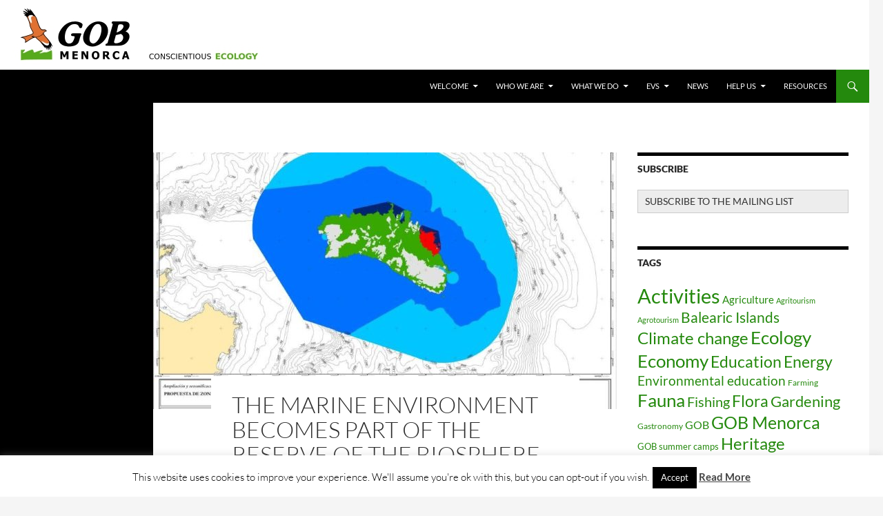

--- FILE ---
content_type: text/html; charset=UTF-8
request_url: https://english.gobmenorca.com/the-marine-environment-becomes-part-of-the-reserve-of-the-biosphere/
body_size: 19836
content:
<!DOCTYPE html>
<html lang="en-GB">
<head>
	<meta charset="UTF-8">
	<meta name="viewport" content="width=device-width, initial-scale=1.0">
	<title>The marine environment becomes part of the Reserve of the Biosphere | GOB Menorca</title>
	<link rel="profile" href="https://gmpg.org/xfn/11">
	<link rel="pingback" href="https://english.gobmenorca.com/xmlrpc.php">
	<meta name='robots' content='max-image-preview:large' />
	<style>img:is([sizes="auto" i], [sizes^="auto," i]) { contain-intrinsic-size: 3000px 1500px }</style>
	<link rel='dns-prefetch' href='//static.addtoany.com' />
<link rel="alternate" type="application/rss+xml" title="GOB Menorca &raquo; Feed" href="https://english.gobmenorca.com/feed/" />
<link rel="alternate" type="application/rss+xml" title="GOB Menorca &raquo; Comments Feed" href="https://english.gobmenorca.com/comments/feed/" />
<link rel="alternate" type="application/rss+xml" title="GOB Menorca &raquo; The marine environment becomes part of the Reserve of the Biosphere Comments Feed" href="https://english.gobmenorca.com/the-marine-environment-becomes-part-of-the-reserve-of-the-biosphere/feed/" />
<script>
window._wpemojiSettings = {"baseUrl":"https:\/\/s.w.org\/images\/core\/emoji\/15.1.0\/72x72\/","ext":".png","svgUrl":"https:\/\/s.w.org\/images\/core\/emoji\/15.1.0\/svg\/","svgExt":".svg","source":{"concatemoji":"https:\/\/english.gobmenorca.com\/wp-includes\/js\/wp-emoji-release.min.js?ver=6.8.1"}};
/*! This file is auto-generated */
!function(i,n){var o,s,e;function c(e){try{var t={supportTests:e,timestamp:(new Date).valueOf()};sessionStorage.setItem(o,JSON.stringify(t))}catch(e){}}function p(e,t,n){e.clearRect(0,0,e.canvas.width,e.canvas.height),e.fillText(t,0,0);var t=new Uint32Array(e.getImageData(0,0,e.canvas.width,e.canvas.height).data),r=(e.clearRect(0,0,e.canvas.width,e.canvas.height),e.fillText(n,0,0),new Uint32Array(e.getImageData(0,0,e.canvas.width,e.canvas.height).data));return t.every(function(e,t){return e===r[t]})}function u(e,t,n){switch(t){case"flag":return n(e,"\ud83c\udff3\ufe0f\u200d\u26a7\ufe0f","\ud83c\udff3\ufe0f\u200b\u26a7\ufe0f")?!1:!n(e,"\ud83c\uddfa\ud83c\uddf3","\ud83c\uddfa\u200b\ud83c\uddf3")&&!n(e,"\ud83c\udff4\udb40\udc67\udb40\udc62\udb40\udc65\udb40\udc6e\udb40\udc67\udb40\udc7f","\ud83c\udff4\u200b\udb40\udc67\u200b\udb40\udc62\u200b\udb40\udc65\u200b\udb40\udc6e\u200b\udb40\udc67\u200b\udb40\udc7f");case"emoji":return!n(e,"\ud83d\udc26\u200d\ud83d\udd25","\ud83d\udc26\u200b\ud83d\udd25")}return!1}function f(e,t,n){var r="undefined"!=typeof WorkerGlobalScope&&self instanceof WorkerGlobalScope?new OffscreenCanvas(300,150):i.createElement("canvas"),a=r.getContext("2d",{willReadFrequently:!0}),o=(a.textBaseline="top",a.font="600 32px Arial",{});return e.forEach(function(e){o[e]=t(a,e,n)}),o}function t(e){var t=i.createElement("script");t.src=e,t.defer=!0,i.head.appendChild(t)}"undefined"!=typeof Promise&&(o="wpEmojiSettingsSupports",s=["flag","emoji"],n.supports={everything:!0,everythingExceptFlag:!0},e=new Promise(function(e){i.addEventListener("DOMContentLoaded",e,{once:!0})}),new Promise(function(t){var n=function(){try{var e=JSON.parse(sessionStorage.getItem(o));if("object"==typeof e&&"number"==typeof e.timestamp&&(new Date).valueOf()<e.timestamp+604800&&"object"==typeof e.supportTests)return e.supportTests}catch(e){}return null}();if(!n){if("undefined"!=typeof Worker&&"undefined"!=typeof OffscreenCanvas&&"undefined"!=typeof URL&&URL.createObjectURL&&"undefined"!=typeof Blob)try{var e="postMessage("+f.toString()+"("+[JSON.stringify(s),u.toString(),p.toString()].join(",")+"));",r=new Blob([e],{type:"text/javascript"}),a=new Worker(URL.createObjectURL(r),{name:"wpTestEmojiSupports"});return void(a.onmessage=function(e){c(n=e.data),a.terminate(),t(n)})}catch(e){}c(n=f(s,u,p))}t(n)}).then(function(e){for(var t in e)n.supports[t]=e[t],n.supports.everything=n.supports.everything&&n.supports[t],"flag"!==t&&(n.supports.everythingExceptFlag=n.supports.everythingExceptFlag&&n.supports[t]);n.supports.everythingExceptFlag=n.supports.everythingExceptFlag&&!n.supports.flag,n.DOMReady=!1,n.readyCallback=function(){n.DOMReady=!0}}).then(function(){return e}).then(function(){var e;n.supports.everything||(n.readyCallback(),(e=n.source||{}).concatemoji?t(e.concatemoji):e.wpemoji&&e.twemoji&&(t(e.twemoji),t(e.wpemoji)))}))}((window,document),window._wpemojiSettings);
</script>
<style id='wp-emoji-styles-inline-css'>

	img.wp-smiley, img.emoji {
		display: inline !important;
		border: none !important;
		box-shadow: none !important;
		height: 1em !important;
		width: 1em !important;
		margin: 0 0.07em !important;
		vertical-align: -0.1em !important;
		background: none !important;
		padding: 0 !important;
	}
</style>
<link rel='stylesheet' id='wp-block-library-css' href='https://english.gobmenorca.com/wp-includes/css/dist/block-library/style.min.css?ver=6.8.1' media='all' />
<style id='wp-block-library-theme-inline-css'>
.wp-block-audio :where(figcaption){color:#555;font-size:13px;text-align:center}.is-dark-theme .wp-block-audio :where(figcaption){color:#ffffffa6}.wp-block-audio{margin:0 0 1em}.wp-block-code{border:1px solid #ccc;border-radius:4px;font-family:Menlo,Consolas,monaco,monospace;padding:.8em 1em}.wp-block-embed :where(figcaption){color:#555;font-size:13px;text-align:center}.is-dark-theme .wp-block-embed :where(figcaption){color:#ffffffa6}.wp-block-embed{margin:0 0 1em}.blocks-gallery-caption{color:#555;font-size:13px;text-align:center}.is-dark-theme .blocks-gallery-caption{color:#ffffffa6}:root :where(.wp-block-image figcaption){color:#555;font-size:13px;text-align:center}.is-dark-theme :root :where(.wp-block-image figcaption){color:#ffffffa6}.wp-block-image{margin:0 0 1em}.wp-block-pullquote{border-bottom:4px solid;border-top:4px solid;color:currentColor;margin-bottom:1.75em}.wp-block-pullquote cite,.wp-block-pullquote footer,.wp-block-pullquote__citation{color:currentColor;font-size:.8125em;font-style:normal;text-transform:uppercase}.wp-block-quote{border-left:.25em solid;margin:0 0 1.75em;padding-left:1em}.wp-block-quote cite,.wp-block-quote footer{color:currentColor;font-size:.8125em;font-style:normal;position:relative}.wp-block-quote:where(.has-text-align-right){border-left:none;border-right:.25em solid;padding-left:0;padding-right:1em}.wp-block-quote:where(.has-text-align-center){border:none;padding-left:0}.wp-block-quote.is-large,.wp-block-quote.is-style-large,.wp-block-quote:where(.is-style-plain){border:none}.wp-block-search .wp-block-search__label{font-weight:700}.wp-block-search__button{border:1px solid #ccc;padding:.375em .625em}:where(.wp-block-group.has-background){padding:1.25em 2.375em}.wp-block-separator.has-css-opacity{opacity:.4}.wp-block-separator{border:none;border-bottom:2px solid;margin-left:auto;margin-right:auto}.wp-block-separator.has-alpha-channel-opacity{opacity:1}.wp-block-separator:not(.is-style-wide):not(.is-style-dots){width:100px}.wp-block-separator.has-background:not(.is-style-dots){border-bottom:none;height:1px}.wp-block-separator.has-background:not(.is-style-wide):not(.is-style-dots){height:2px}.wp-block-table{margin:0 0 1em}.wp-block-table td,.wp-block-table th{word-break:normal}.wp-block-table :where(figcaption){color:#555;font-size:13px;text-align:center}.is-dark-theme .wp-block-table :where(figcaption){color:#ffffffa6}.wp-block-video :where(figcaption){color:#555;font-size:13px;text-align:center}.is-dark-theme .wp-block-video :where(figcaption){color:#ffffffa6}.wp-block-video{margin:0 0 1em}:root :where(.wp-block-template-part.has-background){margin-bottom:0;margin-top:0;padding:1.25em 2.375em}
</style>
<style id='classic-theme-styles-inline-css'>
/*! This file is auto-generated */
.wp-block-button__link{color:#fff;background-color:#32373c;border-radius:9999px;box-shadow:none;text-decoration:none;padding:calc(.667em + 2px) calc(1.333em + 2px);font-size:1.125em}.wp-block-file__button{background:#32373c;color:#fff;text-decoration:none}
</style>
<style id='global-styles-inline-css'>
:root{--wp--preset--aspect-ratio--square: 1;--wp--preset--aspect-ratio--4-3: 4/3;--wp--preset--aspect-ratio--3-4: 3/4;--wp--preset--aspect-ratio--3-2: 3/2;--wp--preset--aspect-ratio--2-3: 2/3;--wp--preset--aspect-ratio--16-9: 16/9;--wp--preset--aspect-ratio--9-16: 9/16;--wp--preset--color--black: #000;--wp--preset--color--cyan-bluish-gray: #abb8c3;--wp--preset--color--white: #fff;--wp--preset--color--pale-pink: #f78da7;--wp--preset--color--vivid-red: #cf2e2e;--wp--preset--color--luminous-vivid-orange: #ff6900;--wp--preset--color--luminous-vivid-amber: #fcb900;--wp--preset--color--light-green-cyan: #7bdcb5;--wp--preset--color--vivid-green-cyan: #00d084;--wp--preset--color--pale-cyan-blue: #8ed1fc;--wp--preset--color--vivid-cyan-blue: #0693e3;--wp--preset--color--vivid-purple: #9b51e0;--wp--preset--color--green: #24890d;--wp--preset--color--dark-gray: #2b2b2b;--wp--preset--color--medium-gray: #767676;--wp--preset--color--light-gray: #f5f5f5;--wp--preset--gradient--vivid-cyan-blue-to-vivid-purple: linear-gradient(135deg,rgba(6,147,227,1) 0%,rgb(155,81,224) 100%);--wp--preset--gradient--light-green-cyan-to-vivid-green-cyan: linear-gradient(135deg,rgb(122,220,180) 0%,rgb(0,208,130) 100%);--wp--preset--gradient--luminous-vivid-amber-to-luminous-vivid-orange: linear-gradient(135deg,rgba(252,185,0,1) 0%,rgba(255,105,0,1) 100%);--wp--preset--gradient--luminous-vivid-orange-to-vivid-red: linear-gradient(135deg,rgba(255,105,0,1) 0%,rgb(207,46,46) 100%);--wp--preset--gradient--very-light-gray-to-cyan-bluish-gray: linear-gradient(135deg,rgb(238,238,238) 0%,rgb(169,184,195) 100%);--wp--preset--gradient--cool-to-warm-spectrum: linear-gradient(135deg,rgb(74,234,220) 0%,rgb(151,120,209) 20%,rgb(207,42,186) 40%,rgb(238,44,130) 60%,rgb(251,105,98) 80%,rgb(254,248,76) 100%);--wp--preset--gradient--blush-light-purple: linear-gradient(135deg,rgb(255,206,236) 0%,rgb(152,150,240) 100%);--wp--preset--gradient--blush-bordeaux: linear-gradient(135deg,rgb(254,205,165) 0%,rgb(254,45,45) 50%,rgb(107,0,62) 100%);--wp--preset--gradient--luminous-dusk: linear-gradient(135deg,rgb(255,203,112) 0%,rgb(199,81,192) 50%,rgb(65,88,208) 100%);--wp--preset--gradient--pale-ocean: linear-gradient(135deg,rgb(255,245,203) 0%,rgb(182,227,212) 50%,rgb(51,167,181) 100%);--wp--preset--gradient--electric-grass: linear-gradient(135deg,rgb(202,248,128) 0%,rgb(113,206,126) 100%);--wp--preset--gradient--midnight: linear-gradient(135deg,rgb(2,3,129) 0%,rgb(40,116,252) 100%);--wp--preset--font-size--small: 13px;--wp--preset--font-size--medium: 20px;--wp--preset--font-size--large: 36px;--wp--preset--font-size--x-large: 42px;--wp--preset--spacing--20: 0.44rem;--wp--preset--spacing--30: 0.67rem;--wp--preset--spacing--40: 1rem;--wp--preset--spacing--50: 1.5rem;--wp--preset--spacing--60: 2.25rem;--wp--preset--spacing--70: 3.38rem;--wp--preset--spacing--80: 5.06rem;--wp--preset--shadow--natural: 6px 6px 9px rgba(0, 0, 0, 0.2);--wp--preset--shadow--deep: 12px 12px 50px rgba(0, 0, 0, 0.4);--wp--preset--shadow--sharp: 6px 6px 0px rgba(0, 0, 0, 0.2);--wp--preset--shadow--outlined: 6px 6px 0px -3px rgba(255, 255, 255, 1), 6px 6px rgba(0, 0, 0, 1);--wp--preset--shadow--crisp: 6px 6px 0px rgba(0, 0, 0, 1);}:where(.is-layout-flex){gap: 0.5em;}:where(.is-layout-grid){gap: 0.5em;}body .is-layout-flex{display: flex;}.is-layout-flex{flex-wrap: wrap;align-items: center;}.is-layout-flex > :is(*, div){margin: 0;}body .is-layout-grid{display: grid;}.is-layout-grid > :is(*, div){margin: 0;}:where(.wp-block-columns.is-layout-flex){gap: 2em;}:where(.wp-block-columns.is-layout-grid){gap: 2em;}:where(.wp-block-post-template.is-layout-flex){gap: 1.25em;}:where(.wp-block-post-template.is-layout-grid){gap: 1.25em;}.has-black-color{color: var(--wp--preset--color--black) !important;}.has-cyan-bluish-gray-color{color: var(--wp--preset--color--cyan-bluish-gray) !important;}.has-white-color{color: var(--wp--preset--color--white) !important;}.has-pale-pink-color{color: var(--wp--preset--color--pale-pink) !important;}.has-vivid-red-color{color: var(--wp--preset--color--vivid-red) !important;}.has-luminous-vivid-orange-color{color: var(--wp--preset--color--luminous-vivid-orange) !important;}.has-luminous-vivid-amber-color{color: var(--wp--preset--color--luminous-vivid-amber) !important;}.has-light-green-cyan-color{color: var(--wp--preset--color--light-green-cyan) !important;}.has-vivid-green-cyan-color{color: var(--wp--preset--color--vivid-green-cyan) !important;}.has-pale-cyan-blue-color{color: var(--wp--preset--color--pale-cyan-blue) !important;}.has-vivid-cyan-blue-color{color: var(--wp--preset--color--vivid-cyan-blue) !important;}.has-vivid-purple-color{color: var(--wp--preset--color--vivid-purple) !important;}.has-black-background-color{background-color: var(--wp--preset--color--black) !important;}.has-cyan-bluish-gray-background-color{background-color: var(--wp--preset--color--cyan-bluish-gray) !important;}.has-white-background-color{background-color: var(--wp--preset--color--white) !important;}.has-pale-pink-background-color{background-color: var(--wp--preset--color--pale-pink) !important;}.has-vivid-red-background-color{background-color: var(--wp--preset--color--vivid-red) !important;}.has-luminous-vivid-orange-background-color{background-color: var(--wp--preset--color--luminous-vivid-orange) !important;}.has-luminous-vivid-amber-background-color{background-color: var(--wp--preset--color--luminous-vivid-amber) !important;}.has-light-green-cyan-background-color{background-color: var(--wp--preset--color--light-green-cyan) !important;}.has-vivid-green-cyan-background-color{background-color: var(--wp--preset--color--vivid-green-cyan) !important;}.has-pale-cyan-blue-background-color{background-color: var(--wp--preset--color--pale-cyan-blue) !important;}.has-vivid-cyan-blue-background-color{background-color: var(--wp--preset--color--vivid-cyan-blue) !important;}.has-vivid-purple-background-color{background-color: var(--wp--preset--color--vivid-purple) !important;}.has-black-border-color{border-color: var(--wp--preset--color--black) !important;}.has-cyan-bluish-gray-border-color{border-color: var(--wp--preset--color--cyan-bluish-gray) !important;}.has-white-border-color{border-color: var(--wp--preset--color--white) !important;}.has-pale-pink-border-color{border-color: var(--wp--preset--color--pale-pink) !important;}.has-vivid-red-border-color{border-color: var(--wp--preset--color--vivid-red) !important;}.has-luminous-vivid-orange-border-color{border-color: var(--wp--preset--color--luminous-vivid-orange) !important;}.has-luminous-vivid-amber-border-color{border-color: var(--wp--preset--color--luminous-vivid-amber) !important;}.has-light-green-cyan-border-color{border-color: var(--wp--preset--color--light-green-cyan) !important;}.has-vivid-green-cyan-border-color{border-color: var(--wp--preset--color--vivid-green-cyan) !important;}.has-pale-cyan-blue-border-color{border-color: var(--wp--preset--color--pale-cyan-blue) !important;}.has-vivid-cyan-blue-border-color{border-color: var(--wp--preset--color--vivid-cyan-blue) !important;}.has-vivid-purple-border-color{border-color: var(--wp--preset--color--vivid-purple) !important;}.has-vivid-cyan-blue-to-vivid-purple-gradient-background{background: var(--wp--preset--gradient--vivid-cyan-blue-to-vivid-purple) !important;}.has-light-green-cyan-to-vivid-green-cyan-gradient-background{background: var(--wp--preset--gradient--light-green-cyan-to-vivid-green-cyan) !important;}.has-luminous-vivid-amber-to-luminous-vivid-orange-gradient-background{background: var(--wp--preset--gradient--luminous-vivid-amber-to-luminous-vivid-orange) !important;}.has-luminous-vivid-orange-to-vivid-red-gradient-background{background: var(--wp--preset--gradient--luminous-vivid-orange-to-vivid-red) !important;}.has-very-light-gray-to-cyan-bluish-gray-gradient-background{background: var(--wp--preset--gradient--very-light-gray-to-cyan-bluish-gray) !important;}.has-cool-to-warm-spectrum-gradient-background{background: var(--wp--preset--gradient--cool-to-warm-spectrum) !important;}.has-blush-light-purple-gradient-background{background: var(--wp--preset--gradient--blush-light-purple) !important;}.has-blush-bordeaux-gradient-background{background: var(--wp--preset--gradient--blush-bordeaux) !important;}.has-luminous-dusk-gradient-background{background: var(--wp--preset--gradient--luminous-dusk) !important;}.has-pale-ocean-gradient-background{background: var(--wp--preset--gradient--pale-ocean) !important;}.has-electric-grass-gradient-background{background: var(--wp--preset--gradient--electric-grass) !important;}.has-midnight-gradient-background{background: var(--wp--preset--gradient--midnight) !important;}.has-small-font-size{font-size: var(--wp--preset--font-size--small) !important;}.has-medium-font-size{font-size: var(--wp--preset--font-size--medium) !important;}.has-large-font-size{font-size: var(--wp--preset--font-size--large) !important;}.has-x-large-font-size{font-size: var(--wp--preset--font-size--x-large) !important;}
:where(.wp-block-post-template.is-layout-flex){gap: 1.25em;}:where(.wp-block-post-template.is-layout-grid){gap: 1.25em;}
:where(.wp-block-columns.is-layout-flex){gap: 2em;}:where(.wp-block-columns.is-layout-grid){gap: 2em;}
:root :where(.wp-block-pullquote){font-size: 1.5em;line-height: 1.6;}
</style>
<link rel='stylesheet' id='cookie-law-info-css' href='https://english.gobmenorca.com/wp-content/plugins/cookie-law-info/legacy/public/css/cookie-law-info-public.css?ver=3.3.9.1' media='all' />
<link rel='stylesheet' id='cookie-law-info-gdpr-css' href='https://english.gobmenorca.com/wp-content/plugins/cookie-law-info/legacy/public/css/cookie-law-info-gdpr.css?ver=3.3.9.1' media='all' />
<link rel='stylesheet' id='twentyfourteen-lato-css' href='https://english.gobmenorca.com/wp-content/themes/twentyfourteen/fonts/font-lato.css?ver=20230328' media='all' />
<link rel='stylesheet' id='genericons-css' href='https://english.gobmenorca.com/wp-content/themes/twentyfourteen/genericons/genericons.css?ver=20251101' media='all' />
<link rel='stylesheet' id='twentyfourteen-style-css' href='https://english.gobmenorca.com/wp-content/themes/twentyfourteen/style.css?ver=20251202' media='all' />
<link rel='stylesheet' id='twentyfourteen-block-style-css' href='https://english.gobmenorca.com/wp-content/themes/twentyfourteen/css/blocks.css?ver=20250715' media='all' />
<link rel='stylesheet' id='mediaelement-css' href='https://english.gobmenorca.com/wp-includes/js/mediaelement/mediaelementplayer-legacy.min.css?ver=4.2.17' media='all' />
<link rel='stylesheet' id='wp-mediaelement-css' href='https://english.gobmenorca.com/wp-includes/js/mediaelement/wp-mediaelement.min.css?ver=6.8.1' media='all' />
<link rel='stylesheet' id='addtoany-css' href='https://english.gobmenorca.com/wp-content/plugins/add-to-any/addtoany.min.css?ver=1.16' media='all' />
<script id="addtoany-core-js-before">
window.a2a_config=window.a2a_config||{};a2a_config.callbacks=[];a2a_config.overlays=[];a2a_config.templates={};a2a_localize = {
	Share: "Share",
	Save: "Save",
	Subscribe: "Subscribe",
	Email: "Email",
	Bookmark: "Bookmark",
	ShowAll: "Show All",
	ShowLess: "Show less",
	FindServices: "Find service(s)",
	FindAnyServiceToAddTo: "Instantly find any service to add to",
	PoweredBy: "Powered by",
	ShareViaEmail: "Share via email",
	SubscribeViaEmail: "Subscribe via email",
	BookmarkInYourBrowser: "Bookmark in your browser",
	BookmarkInstructions: "Press Ctrl+D or \u2318+D to bookmark this page",
	AddToYourFavorites: "Add to your favourites",
	SendFromWebOrProgram: "Send from any email address or email program",
	EmailProgram: "Email program",
	More: "More&#8230;",
	ThanksForSharing: "Thanks for sharing!",
	ThanksForFollowing: "Thanks for following!"
};
</script>
<script defer src="https://static.addtoany.com/menu/page.js" id="addtoany-core-js"></script>
<script src="https://english.gobmenorca.com/wp-includes/js/jquery/jquery.min.js?ver=3.7.1" id="jquery-core-js"></script>
<script src="https://english.gobmenorca.com/wp-includes/js/jquery/jquery-migrate.min.js?ver=3.4.1" id="jquery-migrate-js"></script>
<script defer src="https://english.gobmenorca.com/wp-content/plugins/add-to-any/addtoany.min.js?ver=1.1" id="addtoany-jquery-js"></script>
<script id="cookie-law-info-js-extra">
var Cli_Data = {"nn_cookie_ids":[],"cookielist":[],"non_necessary_cookies":[],"ccpaEnabled":"","ccpaRegionBased":"","ccpaBarEnabled":"","strictlyEnabled":["necessary","obligatoire"],"ccpaType":"gdpr","js_blocking":"","custom_integration":"","triggerDomRefresh":"","secure_cookies":""};
var cli_cookiebar_settings = {"animate_speed_hide":"500","animate_speed_show":"500","background":"#fff","border":"#444","border_on":"","button_1_button_colour":"#000","button_1_button_hover":"#000000","button_1_link_colour":"#fff","button_1_as_button":"1","button_1_new_win":"","button_2_button_colour":"#333","button_2_button_hover":"#292929","button_2_link_colour":"#444","button_2_as_button":"","button_2_hidebar":"1","button_3_button_colour":"#000","button_3_button_hover":"#000000","button_3_link_colour":"#fff","button_3_as_button":"1","button_3_new_win":"","button_4_button_colour":"#000","button_4_button_hover":"#000000","button_4_link_colour":"#fff","button_4_as_button":"1","button_7_button_colour":"#61a229","button_7_button_hover":"#4e8221","button_7_link_colour":"#fff","button_7_as_button":"1","button_7_new_win":"","font_family":"inherit","header_fix":"","notify_animate_hide":"1","notify_animate_show":"","notify_div_id":"#cookie-law-info-bar","notify_position_horizontal":"right","notify_position_vertical":"bottom","scroll_close":"","scroll_close_reload":"","accept_close_reload":"","reject_close_reload":"","showagain_tab":"1","showagain_background":"#fff","showagain_border":"#000","showagain_div_id":"#cookie-law-info-again","showagain_x_position":"100px","text":"#000","show_once_yn":"","show_once":"10000","logging_on":"","as_popup":"","popup_overlay":"1","bar_heading_text":"","cookie_bar_as":"banner","popup_showagain_position":"bottom-right","widget_position":"left"};
var log_object = {"ajax_url":"https:\/\/english.gobmenorca.com\/wp-admin\/admin-ajax.php"};
</script>
<script src="https://english.gobmenorca.com/wp-content/plugins/cookie-law-info/legacy/public/js/cookie-law-info-public.js?ver=3.3.9.1" id="cookie-law-info-js"></script>
<script src="https://english.gobmenorca.com/wp-content/themes/twentyfourteen/js/functions.js?ver=20250729" id="twentyfourteen-script-js" defer data-wp-strategy="defer"></script>
<link rel="https://api.w.org/" href="https://english.gobmenorca.com/wp-json/" /><link rel="alternate" title="JSON" type="application/json" href="https://english.gobmenorca.com/wp-json/wp/v2/posts/1966" /><link rel="EditURI" type="application/rsd+xml" title="RSD" href="https://english.gobmenorca.com/xmlrpc.php?rsd" />
<meta name="generator" content="WordPress 6.8.1" />
<link rel="canonical" href="https://english.gobmenorca.com/the-marine-environment-becomes-part-of-the-reserve-of-the-biosphere/" />
<link rel='shortlink' href='https://english.gobmenorca.com/?p=1966' />
<link rel="alternate" title="oEmbed (JSON)" type="application/json+oembed" href="https://english.gobmenorca.com/wp-json/oembed/1.0/embed?url=https%3A%2F%2Fenglish.gobmenorca.com%2Fthe-marine-environment-becomes-part-of-the-reserve-of-the-biosphere%2F" />
<link rel="alternate" title="oEmbed (XML)" type="text/xml+oembed" href="https://english.gobmenorca.com/wp-json/oembed/1.0/embed?url=https%3A%2F%2Fenglish.gobmenorca.com%2Fthe-marine-environment-becomes-part-of-the-reserve-of-the-biosphere%2F&#038;format=xml" />
<!-- Analytics by WP Statistics - https://wp-statistics.com -->
		<style type="text/css" id="twentyfourteen-header-css">
				.site-title,
		.site-description {
			clip-path: inset(50%);
			position: absolute;
		}
				</style>
		<link rel="icon" href="https://english.gobmenorca.com/wp-content/uploads/2017/03/cropped-mila_logo_fons_transparent-32x32.png" sizes="32x32" />
<link rel="icon" href="https://english.gobmenorca.com/wp-content/uploads/2017/03/cropped-mila_logo_fons_transparent-192x192.png" sizes="192x192" />
<link rel="apple-touch-icon" href="https://english.gobmenorca.com/wp-content/uploads/2017/03/cropped-mila_logo_fons_transparent-180x180.png" />
<meta name="msapplication-TileImage" content="https://english.gobmenorca.com/wp-content/uploads/2017/03/cropped-mila_logo_fons_transparent-270x270.png" />
</head>

<body class="wp-singular post-template-default single single-post postid-1966 single-format-standard wp-embed-responsive wp-theme-twentyfourteen group-blog header-image footer-widgets singular">
<a class="screen-reader-text skip-link" href="#content">
	Skip to content</a>
<div id="page" class="hfeed site">
			<div id="site-header">
		<a href="https://english.gobmenorca.com/" rel="home" >
			<img src="https://english.gobmenorca.com/wp-content/uploads/2015/04/gob_conscientious_ecology4.jpg" width="1260" height="101" alt="GOB Menorca" srcset="https://english.gobmenorca.com/wp-content/uploads/2015/04/gob_conscientious_ecology4.jpg 1260w, https://english.gobmenorca.com/wp-content/uploads/2015/04/gob_conscientious_ecology4-300x24.jpg 300w, https://english.gobmenorca.com/wp-content/uploads/2015/04/gob_conscientious_ecology4-1024x82.jpg 1024w" sizes="(max-width: 1260px) 100vw, 1260px" decoding="async" fetchpriority="high" />		</a>
	</div>
	
	<header id="masthead" class="site-header">
		<div class="header-main">
							<h1 class="site-title"><a href="https://english.gobmenorca.com/" rel="home" >GOB Menorca</a></h1>
			
			<div class="search-toggle">
				<a href="#search-container" class="screen-reader-text" aria-expanded="false" aria-controls="search-container">
					Search				</a>
			</div>

			<nav id="primary-navigation" class="site-navigation primary-navigation">
				<button class="menu-toggle">Primary Menu</button>
				<div class="menu-main-menu-container"><ul id="primary-menu" class="nav-menu"><li id="menu-item-10" class="menu-item menu-item-type-post_type menu-item-object-page menu-item-home menu-item-has-children menu-item-10"><a href="https://english.gobmenorca.com/sample-page/">Welcome</a>
<ul class="sub-menu">
	<li id="menu-item-54" class="menu-item menu-item-type-post_type menu-item-object-page menu-item-54"><a href="https://english.gobmenorca.com/contact-us/">Find us</a></li>
	<li id="menu-item-692" class="menu-item menu-item-type-post_type menu-item-object-page menu-item-692"><a href="https://english.gobmenorca.com/sample-page/contact-form/">Contact form</a></li>
</ul>
</li>
<li id="menu-item-12" class="menu-item menu-item-type-post_type menu-item-object-page menu-item-has-children menu-item-12"><a href="https://english.gobmenorca.com/who-we-are/">Who we are</a>
<ul class="sub-menu">
	<li id="menu-item-210" class="menu-item menu-item-type-post_type menu-item-object-page menu-item-210"><a href="https://english.gobmenorca.com/who-we-are/our-history/">Our history</a></li>
	<li id="menu-item-99" class="menu-item menu-item-type-post_type menu-item-object-page menu-item-99"><a href="https://english.gobmenorca.com/who-we-are/our-principles/">Our principles</a></li>
	<li id="menu-item-23" class="menu-item menu-item-type-post_type menu-item-object-page menu-item-23"><a href="https://english.gobmenorca.com/who-we-are/in-figures/">In figures</a></li>
</ul>
</li>
<li id="menu-item-15" class="menu-item menu-item-type-post_type menu-item-object-page menu-item-has-children menu-item-15"><a href="https://english.gobmenorca.com/what-we-do/">What we do</a>
<ul class="sub-menu">
	<li id="menu-item-92" class="menu-item menu-item-type-post_type menu-item-object-page menu-item-92"><a href="https://english.gobmenorca.com/what-we-do/environmental-education/">Environmental education</a></li>
	<li id="menu-item-96" class="menu-item menu-item-type-post_type menu-item-object-page menu-item-96"><a href="https://english.gobmenorca.com/what-we-do/flora-and-fauna/">Flora and Fauna</a></li>
	<li id="menu-item-980" class="menu-item menu-item-type-post_type menu-item-object-page menu-item-980"><a href="https://english.gobmenorca.com/what-we-do/the-network-of-agronatural-farms/">The network of agronatural farms</a></li>
	<li id="menu-item-93" class="menu-item menu-item-type-post_type menu-item-object-page menu-item-93"><a href="https://english.gobmenorca.com/what-we-do/communication/">Communication</a></li>
	<li id="menu-item-95" class="menu-item menu-item-type-post_type menu-item-object-page menu-item-95"><a href="https://english.gobmenorca.com/what-we-do/action/">Action</a></li>
	<li id="menu-item-94" class="menu-item menu-item-type-post_type menu-item-object-page menu-item-94"><a href="https://english.gobmenorca.com/what-we-do/beyond-menorca/">Beyond Menorca</a></li>
</ul>
</li>
<li id="menu-item-579" class="menu-item menu-item-type-post_type menu-item-object-page menu-item-has-children menu-item-579"><a href="https://english.gobmenorca.com/evs/">EVS</a>
<ul class="sub-menu">
	<li id="menu-item-589" class="menu-item menu-item-type-post_type menu-item-object-page menu-item-589"><a href="https://english.gobmenorca.com/evs/tuuliki/">Tuuliki</a></li>
	<li id="menu-item-601" class="menu-item menu-item-type-post_type menu-item-object-page menu-item-601"><a href="https://english.gobmenorca.com/evs/romain/">Romain</a></li>
	<li id="menu-item-600" class="menu-item menu-item-type-post_type menu-item-object-page menu-item-600"><a href="https://english.gobmenorca.com/evs/dora/">Dóra</a></li>
	<li id="menu-item-1101" class="menu-item menu-item-type-post_type menu-item-object-page menu-item-1101"><a href="https://english.gobmenorca.com/vittoria/">Vittoria</a></li>
	<li id="menu-item-1107" class="menu-item menu-item-type-post_type menu-item-object-page menu-item-1107"><a href="https://english.gobmenorca.com/beppe/">Beppe</a></li>
	<li id="menu-item-1666" class="menu-item menu-item-type-post_type menu-item-object-page menu-item-1666"><a href="https://english.gobmenorca.com/evs/luigi/">Luigi</a></li>
	<li id="menu-item-1655" class="menu-item menu-item-type-post_type menu-item-object-page menu-item-1655"><a href="https://english.gobmenorca.com/evs/lila/">Lila</a></li>
</ul>
</li>
<li id="menu-item-275" class="menu-item menu-item-type-taxonomy menu-item-object-category current-post-ancestor current-menu-parent current-post-parent menu-item-275"><a href="https://english.gobmenorca.com/category/news/">News</a></li>
<li id="menu-item-18" class="menu-item menu-item-type-post_type menu-item-object-page menu-item-has-children menu-item-18"><a href="https://english.gobmenorca.com/help-us/">Help us</a>
<ul class="sub-menu">
	<li id="menu-item-740" class="menu-item menu-item-type-post_type menu-item-object-page menu-item-740"><a href="https://english.gobmenorca.com/help-us/become-a-member/">Become a member</a></li>
	<li id="menu-item-758" class="menu-item menu-item-type-post_type menu-item-object-page menu-item-758"><a href="https://english.gobmenorca.com/become-a-volunteer/">Become a volunteer</a></li>
</ul>
</li>
<li id="menu-item-102" class="menu-item menu-item-type-post_type menu-item-object-page menu-item-102"><a href="https://english.gobmenorca.com/resources/">Resources</a></li>
</ul></div>			</nav>
		</div>

		<div id="search-container" class="search-box-wrapper hide">
			<div class="search-box">
				<form role="search" method="get" class="search-form" action="https://english.gobmenorca.com/">
				<label>
					<span class="screen-reader-text">Search for:</span>
					<input type="search" class="search-field" placeholder="Search &hellip;" value="" name="s" />
				</label>
				<input type="submit" class="search-submit" value="Search" />
			</form>			</div>
		</div>
	</header><!-- #masthead -->

	<div id="main" class="site-main">

	<div id="primary" class="content-area">
		<div id="content" class="site-content" role="main">
			
<article id="post-1966" class="post-1966 post type-post status-publish format-standard has-post-thumbnail hentry category-news tag-fishing tag-marine-ecology tag-news tag-philosophy">
	
		<div class="post-thumbnail">
			<img width="672" height="372" src="https://english.gobmenorca.com/wp-content/uploads/2019/06/0-4-672x372.jpg" class="attachment-post-thumbnail size-post-thumbnail wp-post-image" alt="The marine environment becomes part of the Reserve of the Biosphere" decoding="async" />		</div>

		
	<header class="entry-header">
		<h1 class="entry-title">The marine environment becomes part of the Reserve of the Biosphere</h1>
		<div class="entry-meta">
			<span class="entry-date"><a href="https://english.gobmenorca.com/the-marine-environment-becomes-part-of-the-reserve-of-the-biosphere/" rel="bookmark"><time class="entry-date" datetime="2019-06-24T09:40:23+02:00">24th June 2019</time></a></span> <span class="byline"><span class="author vcard"><a class="url fn n" href="https://english.gobmenorca.com/author/gob/" rel="author">GOB Menorca</a></span></span>		</div><!-- .entry-meta -->
	</header><!-- .entry-header -->

		<div class="entry-content">
		<p>Views: 1582</p><p>An area of some 20 kilometres of sea around Menorca has become part of the Reserve of the Biosphere, which, until now, included only land. UNESCO approved the addition on 5 June in Paris. This declaration is something which will be very helpful for enabling protection in the future. GOB celebrates the designation and the encouragement it gives to working for the rational conservation of the marine environment.<span id="more-1966"></span></p>
<p>The declaration of Reserve of the Biosphere does not imply any legal obligation. It is a commitment, which Menorca welcomes, to the international community and it allows previously made protection procedures to become more effective. It is a constituent in facilitating the development of regulations because recognition by UNESCO is evidence of existing values and so it provides the necessary foundation for appropriate measures to be taken.</p>
<p>One aspect to be highlighted by this designation is that the petition made to UNESCO over a year ago by the Consell Insular with the support of the public to designate the sea round Menorca as part of the Reserve of the Biosphere obtained a large number of supporters from social groups on the island related with the sea and, as a result, it will be easier to manage any procedures that will have to be undertaken.</p>
<p>Another point that can be highlighted is that the size of the new Reserve of the Biosphere (more than 70,000 hectares of land giving a total of more than 500,000 hectares in all) obliges formalizing agreements between the state, the Balearic Autonomous Community government and the island government, so they should coordinate their different responsibilities. To organise such a network is not easy, but is absolutely necessary to ensure the management of the Reserve including the marine area.</p>
<p>Conservation of a marine environment is based on very distinctive values but it must also confront important problems of contamination, solid waste and liquids, noise, fishing, climate warming, invasive species and a long list of problems that need to be addressed.</p>
<p>But now we must celebrate. Menorca is writing a very significant page in conservation and it now incorporates one of the duties which remained pending and that is the attention to the marine environment. Congratulations to everyone who has made this possible.</p>
<div class="addtoany_share_save_container addtoany_content addtoany_content_bottom"><div class="a2a_kit a2a_kit_size_32 addtoany_list" data-a2a-url="https://english.gobmenorca.com/the-marine-environment-becomes-part-of-the-reserve-of-the-biosphere/" data-a2a-title="The marine environment becomes part of the Reserve of the Biosphere"><a class="a2a_button_facebook" href="https://www.addtoany.com/add_to/facebook?linkurl=https%3A%2F%2Fenglish.gobmenorca.com%2Fthe-marine-environment-becomes-part-of-the-reserve-of-the-biosphere%2F&amp;linkname=The%20marine%20environment%20becomes%20part%20of%20the%20Reserve%20of%20the%20Biosphere" title="Facebook" rel="nofollow noopener" target="_blank"></a><a class="a2a_button_twitter" href="https://www.addtoany.com/add_to/twitter?linkurl=https%3A%2F%2Fenglish.gobmenorca.com%2Fthe-marine-environment-becomes-part-of-the-reserve-of-the-biosphere%2F&amp;linkname=The%20marine%20environment%20becomes%20part%20of%20the%20Reserve%20of%20the%20Biosphere" title="Twitter" rel="nofollow noopener" target="_blank"></a><a class="a2a_button_whatsapp" href="https://www.addtoany.com/add_to/whatsapp?linkurl=https%3A%2F%2Fenglish.gobmenorca.com%2Fthe-marine-environment-becomes-part-of-the-reserve-of-the-biosphere%2F&amp;linkname=The%20marine%20environment%20becomes%20part%20of%20the%20Reserve%20of%20the%20Biosphere" title="WhatsApp" rel="nofollow noopener" target="_blank"></a><a class="a2a_dd addtoany_share_save addtoany_share" href="https://www.addtoany.com/share"></a></div></div>	</div><!-- .entry-content -->
	
	<footer class="entry-meta"><span class="tag-links"><a href="https://english.gobmenorca.com/tag/fishing/" rel="tag">Fishing</a><a href="https://english.gobmenorca.com/tag/marine-ecology/" rel="tag">Marine ecology</a><a href="https://english.gobmenorca.com/tag/news/" rel="tag">News</a><a href="https://english.gobmenorca.com/tag/philosophy/" rel="tag">Philosophy</a></span></footer></article><!-- #post-1966 -->
		<nav class="navigation post-navigation">
		<h1 class="screen-reader-text">
			Post navigation		</h1>
		<div class="nav-links">
			<a href="https://english.gobmenorca.com/sign-the-petition-for-public-monitoring-of-the-central-power-station/" rel="prev"><span class="meta-nav">Previous Post</span>Sign the petition for public monitoring of the Central Power Station</a><a href="https://english.gobmenorca.com/common-environmental-problems-of-the-balearic-islands/" rel="next"><span class="meta-nav">Next Post</span>Common Environmental Problems of the Balearic Islands</a>			</div><!-- .nav-links -->
		</nav><!-- .navigation -->
				</div><!-- #content -->
	</div><!-- #primary -->

<div id="content-sidebar" class="content-sidebar widget-area" role="complementary">
	<aside id="custom_html-2" class="widget_text widget widget_custom_html"><h1 class="widget-title">Subscribe</h1><div class="textwidget custom-html-widget"><a href="http://eepurl.com/bJYMF9" target="blank"><p style="background: #EDEDED;
  border: 1px solid #ccc;
  color: #333;
  padding: 8px 10px;
  cursor: pointer;
  line-height: 1.2em;
  font-size: 1em;">SUBSCRIBE TO THE MAILING LIST</p></a>
</div></aside><aside id="tag_cloud-4" class="widget widget_tag_cloud"><h1 class="widget-title">Tags</h1><nav aria-label="Tags"><div class="tagcloud"><ul class='wp-tag-cloud' role='list'>
	<li><a href="https://english.gobmenorca.com/tag/activities/" class="tag-cloud-link tag-link-4 tag-link-position-1" style="font-size: 21.542056074766pt;" aria-label="Activities (231 items)">Activities</a></li>
	<li><a href="https://english.gobmenorca.com/tag/agriculture/" class="tag-cloud-link tag-link-57 tag-link-position-2" style="font-size: 11.140186915888pt;" aria-label="Agriculture (5 items)">Agriculture</a></li>
	<li><a href="https://english.gobmenorca.com/tag/agritourism/" class="tag-cloud-link tag-link-69 tag-link-position-3" style="font-size: 8pt;" aria-label="Agritourism (1 item)">Agritourism</a></li>
	<li><a href="https://english.gobmenorca.com/tag/agrotourism/" class="tag-cloud-link tag-link-70 tag-link-position-4" style="font-size: 8pt;" aria-label="Agrotourism (1 item)">Agrotourism</a></li>
	<li><a href="https://english.gobmenorca.com/tag/balearic-islands/" class="tag-cloud-link tag-link-44 tag-link-position-5" style="font-size: 15.719626168224pt;" aria-label="Balearic Islands (29 items)">Balearic Islands</a></li>
	<li><a href="https://english.gobmenorca.com/tag/climate-change/" class="tag-cloud-link tag-link-9 tag-link-position-6" style="font-size: 18.140186915888pt;" aria-label="Climate change (70 items)">Climate change</a></li>
	<li><a href="https://english.gobmenorca.com/tag/ecology/" class="tag-cloud-link tag-link-45 tag-link-position-7" style="font-size: 19.775700934579pt;" aria-label="Ecology (124 items)">Ecology</a></li>
	<li><a href="https://english.gobmenorca.com/tag/economy/" class="tag-cloud-link tag-link-14 tag-link-position-8" style="font-size: 19.841121495327pt;" aria-label="Economy (128 items)">Economy</a></li>
	<li><a href="https://english.gobmenorca.com/tag/education/" class="tag-cloud-link tag-link-20 tag-link-position-9" style="font-size: 17.289719626168pt;" aria-label="Education (51 items)">Education</a></li>
	<li><a href="https://english.gobmenorca.com/tag/energy/" class="tag-cloud-link tag-link-6 tag-link-position-10" style="font-size: 17.551401869159pt;" aria-label="Energy (56 items)">Energy</a></li>
	<li><a href="https://english.gobmenorca.com/tag/environmental-education/" class="tag-cloud-link tag-link-51 tag-link-position-11" style="font-size: 14.411214953271pt;" aria-label="Environmental education (18 items)">Environmental education</a></li>
	<li><a href="https://english.gobmenorca.com/tag/farming/" class="tag-cloud-link tag-link-56 tag-link-position-12" style="font-size: 9.1775700934579pt;" aria-label="Farming (2 items)">Farming</a></li>
	<li><a href="https://english.gobmenorca.com/tag/fauna/" class="tag-cloud-link tag-link-8 tag-link-position-13" style="font-size: 19.18691588785pt;" aria-label="Fauna (102 items)">Fauna</a></li>
	<li><a href="https://english.gobmenorca.com/tag/fishing/" class="tag-cloud-link tag-link-22 tag-link-position-14" style="font-size: 14.672897196262pt;" aria-label="Fishing (20 items)">Fishing</a></li>
	<li><a href="https://english.gobmenorca.com/tag/flora/" class="tag-cloud-link tag-link-10 tag-link-position-15" style="font-size: 17.158878504673pt;" aria-label="Flora (49 items)">Flora</a></li>
	<li><a href="https://english.gobmenorca.com/tag/gardening/" class="tag-cloud-link tag-link-17 tag-link-position-16" style="font-size: 16.700934579439pt;" aria-label="Gardening (42 items)">Gardening</a></li>
	<li><a href="https://english.gobmenorca.com/tag/gastronomy/" class="tag-cloud-link tag-link-54 tag-link-position-17" style="font-size: 9.1775700934579pt;" aria-label="Gastronomy (2 items)">Gastronomy</a></li>
	<li><a href="https://english.gobmenorca.com/tag/gob/" class="tag-cloud-link tag-link-58 tag-link-position-18" style="font-size: 11.92523364486pt;" aria-label="GOB (7 items)">GOB</a></li>
	<li><a href="https://english.gobmenorca.com/tag/gob-menorca/" class="tag-cloud-link tag-link-43 tag-link-position-19" style="font-size: 18.728971962617pt;" aria-label="GOB Menorca (86 items)">GOB Menorca</a></li>
	<li><a href="https://english.gobmenorca.com/tag/gob-summer-camps/" class="tag-cloud-link tag-link-50 tag-link-position-20" style="font-size: 9.9626168224299pt;" aria-label="GOB summer camps (3 items)">GOB summer camps</a></li>
	<li><a href="https://english.gobmenorca.com/tag/heritage/" class="tag-cloud-link tag-link-12 tag-link-position-21" style="font-size: 17.943925233645pt;" aria-label="Heritage (65 items)">Heritage</a></li>
	<li><a href="https://english.gobmenorca.com/tag/land-stewardship/" class="tag-cloud-link tag-link-11 tag-link-position-22" style="font-size: 19.317757009346pt;" aria-label="Land stewardship (105 items)">Land stewardship</a></li>
	<li><a href="https://english.gobmenorca.com/tag/marine-ecology/" class="tag-cloud-link tag-link-24 tag-link-position-23" style="font-size: 19.121495327103pt;" aria-label="Marine ecology (100 items)">Marine ecology</a></li>
	<li><a href="https://english.gobmenorca.com/tag/music/" class="tag-cloud-link tag-link-59 tag-link-position-24" style="font-size: 9.1775700934579pt;" aria-label="Music (2 items)">Music</a></li>
	<li><a href="https://english.gobmenorca.com/tag/nautical-massification/" class="tag-cloud-link tag-link-63 tag-link-position-25" style="font-size: 9.9626168224299pt;" aria-label="Nautical massification (3 items)">Nautical massification</a></li>
	<li><a href="https://english.gobmenorca.com/tag/news/" class="tag-cloud-link tag-link-3 tag-link-position-26" style="font-size: 17.224299065421pt;" aria-label="News (50 items)">News</a></li>
	<li><a href="https://english.gobmenorca.com/tag/philosophy/" class="tag-cloud-link tag-link-21 tag-link-position-27" style="font-size: 17.878504672897pt;" aria-label="Philosophy (64 items)">Philosophy</a></li>
	<li><a href="https://english.gobmenorca.com/tag/politics/" class="tag-cloud-link tag-link-47 tag-link-position-28" style="font-size: 18.205607476636pt;" aria-label="Politics (72 items)">Politics</a></li>
	<li><a href="https://english.gobmenorca.com/tag/pollution/" class="tag-cloud-link tag-link-25 tag-link-position-29" style="font-size: 15.981308411215pt;" aria-label="Pollution (32 items)">Pollution</a></li>
	<li><a href="https://english.gobmenorca.com/tag/preservation/" class="tag-cloud-link tag-link-49 tag-link-position-30" style="font-size: 18.07476635514pt;" aria-label="Preservation (68 items)">Preservation</a></li>
	<li><a href="https://english.gobmenorca.com/tag/proposals/" class="tag-cloud-link tag-link-5 tag-link-position-31" style="font-size: 20.102803738318pt;" aria-label="Proposals (141 items)">Proposals</a></li>
	<li><a href="https://english.gobmenorca.com/tag/social-movements/" class="tag-cloud-link tag-link-46 tag-link-position-32" style="font-size: 15.785046728972pt;" aria-label="Social movements (30 items)">Social movements</a></li>
	<li><a href="https://english.gobmenorca.com/tag/support/" class="tag-cloud-link tag-link-19 tag-link-position-33" style="font-size: 16.766355140187pt;" aria-label="Support (43 items)">Support</a></li>
	<li><a href="https://english.gobmenorca.com/tag/sustainability/" class="tag-cloud-link tag-link-32 tag-link-position-34" style="font-size: 19.841121495327pt;" aria-label="Sustainability (128 items)">Sustainability</a></li>
	<li><a href="https://english.gobmenorca.com/tag/talayotic-menorca/" class="tag-cloud-link tag-link-71 tag-link-position-35" style="font-size: 8pt;" aria-label="Talayotic Menorca (1 item)">Talayotic Menorca</a></li>
	<li><a href="https://english.gobmenorca.com/tag/territory/" class="tag-cloud-link tag-link-7 tag-link-position-36" style="font-size: 22pt;" aria-label="Territory (274 items)">Territory</a></li>
	<li><a href="https://english.gobmenorca.com/tag/tourism/" class="tag-cloud-link tag-link-15 tag-link-position-37" style="font-size: 19.775700934579pt;" aria-label="Tourism (126 items)">Tourism</a></li>
	<li><a href="https://english.gobmenorca.com/tag/unesco/" class="tag-cloud-link tag-link-72 tag-link-position-38" style="font-size: 8pt;" aria-label="Unesco (1 item)">Unesco</a></li>
	<li><a href="https://english.gobmenorca.com/tag/via-menorca/" class="tag-cloud-link tag-link-60 tag-link-position-39" style="font-size: 11.140186915888pt;" aria-label="Via Menorca (5 items)">Via Menorca</a></li>
	<li><a href="https://english.gobmenorca.com/tag/volunteering/" class="tag-cloud-link tag-link-16 tag-link-position-40" style="font-size: 17.289719626168pt;" aria-label="Volunteering (52 items)">Volunteering</a></li>
	<li><a href="https://english.gobmenorca.com/tag/waste/" class="tag-cloud-link tag-link-41 tag-link-position-41" style="font-size: 9.1775700934579pt;" aria-label="Waste (2 items)">Waste</a></li>
	<li><a href="https://english.gobmenorca.com/tag/waste-sewage/" class="tag-cloud-link tag-link-18 tag-link-position-42" style="font-size: 18.467289719626pt;" aria-label="Waste &amp; sewage (78 items)">Waste &amp; sewage</a></li>
	<li><a href="https://english.gobmenorca.com/tag/water/" class="tag-cloud-link tag-link-13 tag-link-position-43" style="font-size: 18.663551401869pt;" aria-label="Water (84 items)">Water</a></li>
	<li><a href="https://english.gobmenorca.com/tag/wildlife-recovery-center/" class="tag-cloud-link tag-link-48 tag-link-position-44" style="font-size: 13.88785046729pt;" aria-label="Wildlife Recovery Center (15 items)">Wildlife Recovery Center</a></li>
	<li><a href="https://english.gobmenorca.com/tag/wildlife-recovery-centre/" class="tag-cloud-link tag-link-42 tag-link-position-45" style="font-size: 13.102803738318pt;" aria-label="Wildlife Recovery Centre (11 items)">Wildlife Recovery Centre</a></li>
</ul>
</div>
</nav></aside>
		<aside id="recent-posts-4" class="widget widget_recent_entries">
		<h1 class="widget-title">Recent posts</h1><nav aria-label="Recent posts">
		<ul>
											<li>
					<a href="https://english.gobmenorca.com/es-mercadal-faces-difficult-prospects-for-drinking-water/">Es Mercadal faces difficult prospects for drinking water</a>
											<span class="post-date">14th January 2026</span>
									</li>
											<li>
					<a href="https://english.gobmenorca.com/collective-processing-and-regenerative-livestock-farming-at-the-2026-agriculture-and-environment-seminar/">Collective processing and regenerative livestock farming at the 2026 Agriculture and Environment Seminar</a>
											<span class="post-date">12th January 2026</span>
									</li>
											<li>
					<a href="https://english.gobmenorca.com/moon-of-hope/">Moon of hope</a>
											<span class="post-date">7th January 2026</span>
									</li>
											<li>
					<a href="https://english.gobmenorca.com/message-from-the-president/">Message from the President </a>
											<span class="post-date">30th December 2025</span>
									</li>
											<li>
					<a href="https://english.gobmenorca.com/hegemony-of-simulation/">Hegemony of simulation</a>
											<span class="post-date">29th December 2025</span>
									</li>
											<li>
					<a href="https://english.gobmenorca.com/2025-assembly-the-strength-of-organised-civil-society/">2025 Assembly: The strength of organised civil society </a>
											<span class="post-date">23rd December 2025</span>
									</li>
											<li>
					<a href="https://english.gobmenorca.com/monday-22-annual-assembly-of-gob-menorca-participate/">Monday 22: Annual Assembly of GOB Menorca – Participate!</a>
											<span class="post-date">17th December 2025</span>
									</li>
											<li>
					<a href="https://english.gobmenorca.com/restoration-of-the-motocross-track-and-other-works-required/">Restoration of the motocross track and other works required</a>
											<span class="post-date">17th December 2025</span>
									</li>
											<li>
					<a href="https://english.gobmenorca.com/the-organic-olive-oil-from-torralba-petit-joins-the-custodia-agraria-programme/">The organic olive oil from Torralba Petit joins the Custòdia Agrària programme</a>
											<span class="post-date">16th December 2025</span>
									</li>
											<li>
					<a href="https://english.gobmenorca.com/the-port-of-maos-zoning-key-to-organising-its-uses/">The Port of Maó’s zoning, key to organising its uses</a>
											<span class="post-date">15th December 2025</span>
									</li>
											<li>
					<a href="https://english.gobmenorca.com/the-european-opinion-and-the-paradox-of-the-balearic-islands-as-a-benchmark-for-sustainable-tourism/">The European Opinion and the paradox of the Balearic Islands as a benchmark for sustainable tourism</a>
											<span class="post-date">12th December 2025</span>
									</li>
											<li>
					<a href="https://english.gobmenorca.com/menorca-our-alhambra/">Menorca, our Alhambra</a>
											<span class="post-date">11th December 2025</span>
									</li>
											<li>
					<a href="https://english.gobmenorca.com/over-one-hundred-personalities-and-professionals-from-the-fields-of-archaeology-and-landscape-warn-the-island-council-of-menorca-of-the-serious-mistake-of-ignoring-unesco/">Over one hundred personalities and professionals from the fields of archaeology and landscape warn the Island Council of Menorca of the serious mistake of ignoring UNESCO</a>
											<span class="post-date">10th December 2025</span>
									</li>
											<li>
					<a href="https://english.gobmenorca.com/take-the-survey-and-help-us-assess-the-work-of-gob-menorca/">Take the survey and help us assess the work of GOB Menorca</a>
											<span class="post-date">9th December 2025</span>
									</li>
											<li>
					<a href="https://english.gobmenorca.com/open-call-for-innovative-farmers/">Open call for innovative farmers!</a>
											<span class="post-date">5th December 2025</span>
									</li>
											<li>
					<a href="https://english.gobmenorca.com/platges-de-fornells-no-water-for-more-villas-and-hotels/">Platges de Fornells, no water for more villas and hotels</a>
											<span class="post-date">3rd December 2025</span>
									</li>
											<li>
					<a href="https://english.gobmenorca.com/custodia-agraria-grows-with-more-organic-fruit/">Custòdia Agrària grows with more organic fruit</a>
											<span class="post-date">2nd December 2025</span>
									</li>
											<li>
					<a href="https://english.gobmenorca.com/via-menorca-denounces-environmental-misconduct-threatening-aquifers/">Via Menorca denounces environmental misconduct threatening aquifers</a>
											<span class="post-date">29th November 2025</span>
									</li>
											<li>
					<a href="https://english.gobmenorca.com/excursion-on-territorial-aggressions-saturday-29-2/">Excursion on territorial aggressions. Saturday 29</a>
											<span class="post-date">26th November 2025</span>
									</li>
											<li>
					<a href="https://english.gobmenorca.com/citizen-counterpower/">Citizen counterpower</a>
											<span class="post-date">25th November 2025</span>
									</li>
											<li>
					<a href="https://english.gobmenorca.com/we-are-looking-for-farmers-willing-to-innovate-to-improve-soil-quality/">We are looking for farmers willing to innovate to improve soil quality!</a>
											<span class="post-date">25th November 2025</span>
									</li>
											<li>
					<a href="https://english.gobmenorca.com/900-menorcan-students-discover-sustainable-farming-in-2025/">Visitam un lloc: 900 Menorcan students discover sustainable farming in 2025</a>
											<span class="post-date">21st November 2025</span>
									</li>
											<li>
					<a href="https://english.gobmenorca.com/the-constitutional-court-admits-the-appeal-against-the-law-intended-to-allow-construction-on-rural-land/">The Constitutional Court admits the appeal against the law intended to allow construction on rural land</a>
											<span class="post-date">20th November 2025</span>
									</li>
											<li>
					<a href="https://english.gobmenorca.com/excursion-on-territorial-aggressions-saturday-29/">Excursion on territorial aggressions. Saturday 29</a>
											<span class="post-date">18th November 2025</span>
									</li>
											<li>
					<a href="https://english.gobmenorca.com/summoning-the-sharks/">Summoning the sharks</a>
											<span class="post-date">11th November 2025</span>
									</li>
											<li>
					<a href="https://english.gobmenorca.com/unesco-halts-the-large-rafal-rubi-bridge-project/">UNESCO halts the large Rafal Rubí bridge project</a>
											<span class="post-date">6th November 2025</span>
									</li>
											<li>
					<a href="https://english.gobmenorca.com/cristofol-mascaro-sintes-pere-prats-environmental-award-2025/">Cristòfol Mascaró Sintes, Pere Prats Environmental Award 2025</a>
											<span class="post-date">6th November 2025</span>
									</li>
											<li>
					<a href="https://english.gobmenorca.com/the-rural-land-consortium-and-the-pending-information/">The Rural Land Consortium and the pending information</a>
											<span class="post-date">4th November 2025</span>
									</li>
											<li>
					<a href="https://english.gobmenorca.com/the-legal-front-for-the-environmental-defence-of-menorca-is-born/">The Legal Front for the Environmental Defence of Menorca is born</a>
											<span class="post-date">3rd November 2025</span>
									</li>
											<li>
					<a href="https://english.gobmenorca.com/gratitude-and-recognition-for-cala-en-busquets/">Gratitude and recognition for Cala en Busquets</a>
											<span class="post-date">31st October 2025</span>
									</li>
											<li>
					<a href="https://english.gobmenorca.com/a-dangerous-agrarian-law-for-farmers/">A dangerous agrarian law for farmers</a>
											<span class="post-date">30th October 2025</span>
									</li>
											<li>
					<a href="https://english.gobmenorca.com/recovering-the-coast/">Recovering the Coast</a>
											<span class="post-date">28th October 2025</span>
									</li>
											<li>
					<a href="https://english.gobmenorca.com/constitutional-challenge-against-the-strategic-residential-projects-law/">Constitutional challenge against the “Strategic Residential Projects Law”</a>
											<span class="post-date">24th October 2025</span>
									</li>
											<li>
					<a href="https://english.gobmenorca.com/manifesto-for-the-defence-of-cala-en-busquets/">Manifesto for the defence of Cala en Busquets</a>
											<span class="post-date">17th October 2025</span>
									</li>
											<li>
					<a href="https://english.gobmenorca.com/irrigation-with-contaminated-water/">Irrigation with contaminated water</a>
											<span class="post-date">16th October 2025</span>
									</li>
											<li>
					<a href="https://english.gobmenorca.com/forest-water/">Forest water</a>
											<span class="post-date">14th October 2025</span>
									</li>
											<li>
					<a href="https://english.gobmenorca.com/addaia-marina-the-expiry-that-never-comes/">Addaia marina: the expiry that never comes</a>
											<span class="post-date">13th October 2025</span>
									</li>
											<li>
					<a href="https://english.gobmenorca.com/course-on-sustainable-and-resilient-gardening-with-es-viver-plantes-de-menorca/">Course on sustainable and resilient gardening with Es Viver – Plantes de Menorca</a>
											<span class="post-date">10th October 2025</span>
									</li>
											<li>
					<a href="https://english.gobmenorca.com/regenerative-aquaculture-marine-resilience-strategy/">The regenerative aquaculture as a marine resilience strategy</a>
											<span class="post-date">8th October 2025</span>
									</li>
											<li>
					<a href="https://english.gobmenorca.com/housing-and-tourist-pressure-two-related-problems/">Housing and tourist pressure, two related problems</a>
											<span class="post-date">3rd October 2025</span>
									</li>
											<li>
					<a href="https://english.gobmenorca.com/the-kind-nature/">The kind nature</a>
											<span class="post-date">30th September 2025</span>
									</li>
											<li>
					<a href="https://english.gobmenorca.com/avoid-spraying-in-forests/">Stop aerial spraying in forests</a>
											<span class="post-date">29th September 2025</span>
									</li>
											<li>
					<a href="https://english.gobmenorca.com/gob-calls-for-transparency-in-the-territorial-plan/">GOB calls for transparency in the Territorial Plan</a>
											<span class="post-date">25th September 2025</span>
									</li>
											<li>
					<a href="https://english.gobmenorca.com/learning-from-nature-caring-for-the-future-new-environmental-education-course/">“Learning from nature, caring for the future”, new environmental education course</a>
											<span class="post-date">22nd September 2025</span>
									</li>
											<li>
					<a href="https://english.gobmenorca.com/october-11-ii-regenerative-aquaculture-seminar/">October 11 – II Regenerative Aquaculture Seminar</a>
											<span class="post-date">22nd September 2025</span>
									</li>
											<li>
					<a href="https://english.gobmenorca.com/gob-children-and-youth-naturalist-group-new-course/">GOB children’s and youth naturalist group faces a new course full of activities. </a>
											<span class="post-date">18th September 2025</span>
									</li>
											<li>
					<a href="https://english.gobmenorca.com/the-music-of-the-landscape/">The music of the landscape</a>
											<span class="post-date">16th September 2025</span>
									</li>
											<li>
					<a href="https://english.gobmenorca.com/gob-unveils-a-mural-by-urban-artist-anna-repullo-at-the-moli-del-rei-headquarters/">GOB unveils a mural by urban artist Anna Repullo at the Molí del Rei headquarters</a>
											<span class="post-date">12th September 2025</span>
									</li>
											<li>
					<a href="https://english.gobmenorca.com/come-to-the-island-territorial-plan-plenary-session-on-monday-september-15th-at-10-am/">Come to the Island Territorial Plan plenary session on Monday, September 15th, at 10 am</a>
											<span class="post-date">11th September 2025</span>
									</li>
											<li>
					<a href="https://english.gobmenorca.com/tickets-available-for-the-chamber-orchestra-of-menorcas-concert-at-santa-cecilia/">Tickets available for the Chamber Orchestra of Menorca’s concert at Santa Cecília</a>
											<span class="post-date">5th September 2025</span>
									</li>
											<li>
					<a href="https://english.gobmenorca.com/international-concern-and-appeal-over-rafal-rubi/">International concern and appeal over Rafal Rubí</a>
											<span class="post-date">3rd September 2025</span>
									</li>
											<li>
					<a href="https://english.gobmenorca.com/thinking-about-the-blaze/">Thinking about the blaze</a>
											<span class="post-date">2nd September 2025</span>
									</li>
											<li>
					<a href="https://english.gobmenorca.com/september-28-ocim-excursion-and-concert-at-santa-cecilia-farm/">September 28: OCIM Excursion and Concert at Santa Cecília Farm</a>
											<span class="post-date">29th August 2025</span>
									</li>
											<li>
					<a href="https://english.gobmenorca.com/the-cocktail-effect/">The cocktail effect</a>
											<span class="post-date">21st August 2025</span>
									</li>
											<li>
					<a href="https://english.gobmenorca.com/nautical-activity-and-marine-fauna/">Nautical activity and marine fauna</a>
											<span class="post-date">20th August 2025</span>
									</li>
											<li>
					<a href="https://english.gobmenorca.com/the-main-water-consumers-a-priority-for-inspections/">The main water consumers, a priority for inspections</a>
											<span class="post-date">13th August 2025</span>
									</li>
											<li>
					<a href="https://english.gobmenorca.com/august-21-via-menorca-action-convindria-xerrar-ne-it-would-be-good-to-talk-about-it/">August 21: Via Menorca action — &#8216;Convindria xerrar-ne&#8217; [&#8216;It Would Be Good to Talk About It&#8217;]</a>
											<span class="post-date">11th August 2025</span>
									</li>
											<li>
					<a href="https://english.gobmenorca.com/the-wildlife-recovery-centre-releases-13-scops-owls-on-mount-toro/">The Wildlife Recovery Centre releases 13 scops owls on Mount Toro</a>
											<span class="post-date">11th August 2025</span>
									</li>
											<li>
					<a href="https://english.gobmenorca.com/the-rafal-rubi-scandal/">The Rafal Rubí Scandal</a>
											<span class="post-date">7th August 2025</span>
									</li>
											<li>
					<a href="https://english.gobmenorca.com/more-wood/">More wood</a>
											<span class="post-date">5th August 2025</span>
									</li>
											<li>
					<a href="https://english.gobmenorca.com/water-saving-gardens-alternatives-to-lawns/">Water-saving gardens: alternatives to lawns</a>
											<span class="post-date">1st August 2025</span>
									</li>
											<li>
					<a href="https://english.gobmenorca.com/reflections-to-prohens-on-nautical-overcrowding/">Reflections to Prohens on Nautical Overcrowding</a>
											<span class="post-date">31st July 2025</span>
									</li>
											<li>
					<a href="https://english.gobmenorca.com/summer-camps-2025-a-shared-journey-through-nature-science-and-commitment/">Summer camps 2025: a shared journey through nature, science and commitment</a>
											<span class="post-date">29th July 2025</span>
									</li>
											<li>
					<a href="https://english.gobmenorca.com/redirecting-investment-in-the-port-of-mao/">Redirecting investment in the Port of Maó</a>
											<span class="post-date">29th July 2025</span>
									</li>
											<li>
					<a href="https://english.gobmenorca.com/between-love-and-whim/">Between love and whim</a>
											<span class="post-date">25th July 2025</span>
									</li>
											<li>
					<a href="https://english.gobmenorca.com/from-menorca-to-the-planet-the-agrarian-path/">From Menorca to the Planet: the agrarian path</a>
											<span class="post-date">24th July 2025</span>
									</li>
											<li>
					<a href="https://english.gobmenorca.com/urban-development-excesses-of-900/">Urban development excesses of 900%</a>
											<span class="post-date">24th July 2025</span>
									</li>
											<li>
					<a href="https://english.gobmenorca.com/manifesto-for-a-habitable-safe-and-protected-coastline/">Manifesto for a Habitable, Safe and Protected Coastline</a>
											<span class="post-date">22nd July 2025</span>
									</li>
											<li>
					<a href="https://english.gobmenorca.com/environmental-violations-and-unfair-competition-in-fornells/">Environmental violations and unfair competition in Fornells</a>
											<span class="post-date">11th July 2025</span>
									</li>
											<li>
					<a href="https://english.gobmenorca.com/participatory-society/">Participatory society</a>
											<span class="post-date">9th July 2025</span>
									</li>
											<li>
					<a href="https://english.gobmenorca.com/via-menorca-releases-a-music-video-for-the-song-convindria/">Via Menorca releases a music video for the song &#8216;Convindria&#8217;</a>
											<span class="post-date">8th July 2025</span>
									</li>
											<li>
					<a href="https://english.gobmenorca.com/cala-corb-must-not-become-a-dumping-site/">Cala Corb must not become a dumping site</a>
											<span class="post-date">7th July 2025</span>
									</li>
											<li>
					<a href="https://english.gobmenorca.com/menorcan-artists-sing-out-against-tourist-overcrowding/">Menorcan artists sing out against tourist overcrowding</a>
											<span class="post-date">4th July 2025</span>
									</li>
											<li>
					<a href="https://english.gobmenorca.com/menorcas-wildlife-recovery-centre-opens-its-doors-to-the-public-this-summer/">Menorca&#8217;s Wildlife Recovery Centre opens its doors to the public this summer</a>
											<span class="post-date">4th July 2025</span>
									</li>
											<li>
					<a href="https://english.gobmenorca.com/no-summer-camps-no-sustainable-gardening-no-education-on-the-marine-environment/">No summer camps, no sustainable gardening, no education on the marine environment&#8230;</a>
											<span class="post-date">2nd July 2025</span>
									</li>
											<li>
					<a href="https://english.gobmenorca.com/meeting-in-ibiza-of-all-island-sections-of-gob/">Meeting in Ibiza of all island sections of GOB</a>
											<span class="post-date">30th June 2025</span>
									</li>
											<li>
					<a href="https://english.gobmenorca.com/buds-of-value/">Buds of value</a>
											<span class="post-date">25th June 2025</span>
									</li>
											<li>
					<a href="https://english.gobmenorca.com/binisserralla-new-farm-under-gob-menorcas-land-stewardship-scheme/">Binisserralla, new farm under GOB Menorca&#8217;s Land Stewardship scheme</a>
											<span class="post-date">20th June 2025</span>
									</li>
											<li>
					<a href="https://english.gobmenorca.com/abandoned-chicks-in-urban-area-what-should-you-do/">What should you do if you find apparently abandoned chicks in an urban area?</a>
											<span class="post-date">18th June 2025</span>
									</li>
											<li>
					<a href="https://english.gobmenorca.com/constitutional-appeal-admitted-against-the-false-simplification/">Constitutional appeal admitted against the false simplification</a>
											<span class="post-date">17th June 2025</span>
									</li>
					</ul>

		</nav></aside></div><!-- #content-sidebar -->
<div id="secondary">
		<h2 class="site-description">Conscientious Ecology</h2>
	
	
	</div><!-- #secondary -->

		</div><!-- #main -->

		<footer id="colophon" class="site-footer">

			
<div id="supplementary">
	<div id="footer-sidebar" class="footer-sidebar widget-area" role="complementary">
		<aside id="text-3" class="widget widget_text"><h1 class="widget-title">Contact</h1>			<div class="textwidget"><p><a href="http://english.gobmenorca.com/contact-us">Find us</a></p>
<p><a href="https://english.gobmenorca.com/sample-page/contact-form">Send us a message</a></p></div>
		</aside><aside id="text-2" class="widget widget_text"><h1 class="widget-title">Videos</h1>			<div class="textwidget"><a href="https://www.youtube.com/gobmenorca"><img src="https://www.gobmenorca.com/sites/default/files/imatges/clipart/youtube.jpg"></a></div>
		</aside><aside id="text-4" class="widget widget_text"><h1 class="widget-title">Legal</h1>			<div class="textwidget"><p><a href="https://english.gobmenorca.com/privacy">Privacy</a></p>
</div>
		</aside>	</div><!-- #footer-sidebar -->
</div><!-- #supplementary -->

			<div class="site-info">
												<a href="https://wordpress.org/" class="imprint">
					Proudly powered by WordPress				</a>
			</div><!-- .site-info -->
		</footer><!-- #colophon -->
	</div><!-- #page -->

	<script type="speculationrules">
{"prefetch":[{"source":"document","where":{"and":[{"href_matches":"\/*"},{"not":{"href_matches":["\/wp-*.php","\/wp-admin\/*","\/wp-content\/uploads\/*","\/wp-content\/*","\/wp-content\/plugins\/*","\/wp-content\/themes\/twentyfourteen\/*","\/*\\?(.+)"]}},{"not":{"selector_matches":"a[rel~=\"nofollow\"]"}},{"not":{"selector_matches":".no-prefetch, .no-prefetch a"}}]},"eagerness":"conservative"}]}
</script>
<!--googleoff: all--><div id="cookie-law-info-bar" data-nosnippet="true"><span>This website uses cookies to improve your experience. We'll assume you're ok with this, but you can opt-out if you wish.<a role='button' data-cli_action="accept" id="cookie_action_close_header" class="medium cli-plugin-button cli-plugin-main-button cookie_action_close_header cli_action_button wt-cli-accept-btn">Accept</a> <a href="http://english.gobmenorca.com/privacy" id="CONSTANT_OPEN_URL" target="_blank" class="cli-plugin-main-link">Read More</a></span></div><div id="cookie-law-info-again" data-nosnippet="true"><span id="cookie_hdr_showagain">Privacy &amp; Cookies Policy</span></div><div class="cli-modal" data-nosnippet="true" id="cliSettingsPopup" tabindex="-1" role="dialog" aria-labelledby="cliSettingsPopup" aria-hidden="true">
  <div class="cli-modal-dialog" role="document">
	<div class="cli-modal-content cli-bar-popup">
		  <button type="button" class="cli-modal-close" id="cliModalClose">
			<svg class="" viewBox="0 0 24 24"><path d="M19 6.41l-1.41-1.41-5.59 5.59-5.59-5.59-1.41 1.41 5.59 5.59-5.59 5.59 1.41 1.41 5.59-5.59 5.59 5.59 1.41-1.41-5.59-5.59z"></path><path d="M0 0h24v24h-24z" fill="none"></path></svg>
			<span class="wt-cli-sr-only">Close</span>
		  </button>
		  <div class="cli-modal-body">
			<div class="cli-container-fluid cli-tab-container">
	<div class="cli-row">
		<div class="cli-col-12 cli-align-items-stretch cli-px-0">
			<div class="cli-privacy-overview">
				<h4>Privacy Overview</h4>				<div class="cli-privacy-content">
					<div class="cli-privacy-content-text">This website uses cookies to improve your experience while you navigate through the website. Out of these, the cookies that are categorized as necessary are stored on your browser as they are essential for the working of basic functionalities of the website. We also use third-party cookies that help us analyze and understand how you use this website. These cookies will be stored in your browser only with your consent. You also have the option to opt-out of these cookies. But opting out of some of these cookies may affect your browsing experience.</div>
				</div>
				<a class="cli-privacy-readmore" aria-label="Show more" role="button" data-readmore-text="Show more" data-readless-text="Show less"></a>			</div>
		</div>
		<div class="cli-col-12 cli-align-items-stretch cli-px-0 cli-tab-section-container">
												<div class="cli-tab-section">
						<div class="cli-tab-header">
							<a role="button" tabindex="0" class="cli-nav-link cli-settings-mobile" data-target="necessary" data-toggle="cli-toggle-tab">
								Necessary							</a>
															<div class="wt-cli-necessary-checkbox">
									<input type="checkbox" class="cli-user-preference-checkbox"  id="wt-cli-checkbox-necessary" data-id="checkbox-necessary" checked="checked"  />
									<label class="form-check-label" for="wt-cli-checkbox-necessary">Necessary</label>
								</div>
								<span class="cli-necessary-caption">Always Enabled</span>
													</div>
						<div class="cli-tab-content">
							<div class="cli-tab-pane cli-fade" data-id="necessary">
								<div class="wt-cli-cookie-description">
									Necessary cookies are absolutely essential for the website to function properly. This category only includes cookies that ensures basic functionalities and security features of the website. These cookies do not store any personal information.								</div>
							</div>
						</div>
					</div>
																	<div class="cli-tab-section">
						<div class="cli-tab-header">
							<a role="button" tabindex="0" class="cli-nav-link cli-settings-mobile" data-target="functional" data-toggle="cli-toggle-tab">
								Functional							</a>
															<div class="cli-switch">
									<input type="checkbox" id="wt-cli-checkbox-functional" class="cli-user-preference-checkbox"  data-id="checkbox-functional" />
									<label for="wt-cli-checkbox-functional" class="cli-slider" data-cli-enable="Enabled" data-cli-disable="Disabled"><span class="wt-cli-sr-only">Functional</span></label>
								</div>
													</div>
						<div class="cli-tab-content">
							<div class="cli-tab-pane cli-fade" data-id="functional">
								<div class="wt-cli-cookie-description">
									Functional cookies help to perform certain functionalities like sharing the content of the website on social media platforms, collect feedbacks, and other third-party features.
								</div>
							</div>
						</div>
					</div>
																	<div class="cli-tab-section">
						<div class="cli-tab-header">
							<a role="button" tabindex="0" class="cli-nav-link cli-settings-mobile" data-target="performance" data-toggle="cli-toggle-tab">
								Performance							</a>
															<div class="cli-switch">
									<input type="checkbox" id="wt-cli-checkbox-performance" class="cli-user-preference-checkbox"  data-id="checkbox-performance" />
									<label for="wt-cli-checkbox-performance" class="cli-slider" data-cli-enable="Enabled" data-cli-disable="Disabled"><span class="wt-cli-sr-only">Performance</span></label>
								</div>
													</div>
						<div class="cli-tab-content">
							<div class="cli-tab-pane cli-fade" data-id="performance">
								<div class="wt-cli-cookie-description">
									Performance cookies are used to understand and analyze the key performance indexes of the website which helps in delivering a better user experience for the visitors.
								</div>
							</div>
						</div>
					</div>
																	<div class="cli-tab-section">
						<div class="cli-tab-header">
							<a role="button" tabindex="0" class="cli-nav-link cli-settings-mobile" data-target="analytics" data-toggle="cli-toggle-tab">
								Analytics							</a>
															<div class="cli-switch">
									<input type="checkbox" id="wt-cli-checkbox-analytics" class="cli-user-preference-checkbox"  data-id="checkbox-analytics" />
									<label for="wt-cli-checkbox-analytics" class="cli-slider" data-cli-enable="Enabled" data-cli-disable="Disabled"><span class="wt-cli-sr-only">Analytics</span></label>
								</div>
													</div>
						<div class="cli-tab-content">
							<div class="cli-tab-pane cli-fade" data-id="analytics">
								<div class="wt-cli-cookie-description">
									Analytical cookies are used to understand how visitors interact with the website. These cookies help provide information on metrics the number of visitors, bounce rate, traffic source, etc.
								</div>
							</div>
						</div>
					</div>
																	<div class="cli-tab-section">
						<div class="cli-tab-header">
							<a role="button" tabindex="0" class="cli-nav-link cli-settings-mobile" data-target="advertisement" data-toggle="cli-toggle-tab">
								Advertisement							</a>
															<div class="cli-switch">
									<input type="checkbox" id="wt-cli-checkbox-advertisement" class="cli-user-preference-checkbox"  data-id="checkbox-advertisement" />
									<label for="wt-cli-checkbox-advertisement" class="cli-slider" data-cli-enable="Enabled" data-cli-disable="Disabled"><span class="wt-cli-sr-only">Advertisement</span></label>
								</div>
													</div>
						<div class="cli-tab-content">
							<div class="cli-tab-pane cli-fade" data-id="advertisement">
								<div class="wt-cli-cookie-description">
									Advertisement cookies are used to provide visitors with relevant ads and marketing campaigns. These cookies track visitors across websites and collect information to provide customized ads.
								</div>
							</div>
						</div>
					</div>
																	<div class="cli-tab-section">
						<div class="cli-tab-header">
							<a role="button" tabindex="0" class="cli-nav-link cli-settings-mobile" data-target="others" data-toggle="cli-toggle-tab">
								Others							</a>
															<div class="cli-switch">
									<input type="checkbox" id="wt-cli-checkbox-others" class="cli-user-preference-checkbox"  data-id="checkbox-others" />
									<label for="wt-cli-checkbox-others" class="cli-slider" data-cli-enable="Enabled" data-cli-disable="Disabled"><span class="wt-cli-sr-only">Others</span></label>
								</div>
													</div>
						<div class="cli-tab-content">
							<div class="cli-tab-pane cli-fade" data-id="others">
								<div class="wt-cli-cookie-description">
									Other uncategorized cookies are those that are being analyzed and have not been classified into a category as yet.
								</div>
							</div>
						</div>
					</div>
										</div>
	</div>
</div>
		  </div>
		  <div class="cli-modal-footer">
			<div class="wt-cli-element cli-container-fluid cli-tab-container">
				<div class="cli-row">
					<div class="cli-col-12 cli-align-items-stretch cli-px-0">
						<div class="cli-tab-footer wt-cli-privacy-overview-actions">
						
															<a id="wt-cli-privacy-save-btn" role="button" tabindex="0" data-cli-action="accept" class="wt-cli-privacy-btn cli_setting_save_button wt-cli-privacy-accept-btn cli-btn">SAVE &amp; ACCEPT</a>
													</div>
						
					</div>
				</div>
			</div>
		</div>
	</div>
  </div>
</div>
<div class="cli-modal-backdrop cli-fade cli-settings-overlay"></div>
<div class="cli-modal-backdrop cli-fade cli-popupbar-overlay"></div>
<!--googleon: all--><link rel='stylesheet' id='cookie-law-info-table-css' href='https://english.gobmenorca.com/wp-content/plugins/cookie-law-info/legacy/public/css/cookie-law-info-table.css?ver=3.3.9.1' media='all' />
<script src="https://english.gobmenorca.com/wp-includes/js/imagesloaded.min.js?ver=5.0.0" id="imagesloaded-js"></script>
<script src="https://english.gobmenorca.com/wp-includes/js/masonry.min.js?ver=4.2.2" id="masonry-js"></script>
<script src="https://english.gobmenorca.com/wp-includes/js/jquery/jquery.masonry.min.js?ver=3.1.2b" id="jquery-masonry-js"></script>
<script id="mediaelement-core-js-before">
var mejsL10n = {"language":"en","strings":{"mejs.download-file":"Download File","mejs.install-flash":"You are using a browser that does not have Flash player enabled or installed. Please turn on your Flash player plugin or download the latest version from https:\/\/get.adobe.com\/flashplayer\/","mejs.fullscreen":"Fullscreen","mejs.play":"Play","mejs.pause":"Pause","mejs.time-slider":"Time Slider","mejs.time-help-text":"Use Left\/Right Arrow keys to advance one second, Up\/Down arrows to advance ten seconds.","mejs.live-broadcast":"Live Broadcast","mejs.volume-help-text":"Use Up\/Down Arrow keys to increase or decrease volume.","mejs.unmute":"Unmute","mejs.mute":"Mute","mejs.volume-slider":"Volume Slider","mejs.video-player":"Video Player","mejs.audio-player":"Audio Player","mejs.captions-subtitles":"Captions\/Subtitles","mejs.captions-chapters":"Chapters","mejs.none":"None","mejs.afrikaans":"Afrikaans","mejs.albanian":"Albanian","mejs.arabic":"Arabic","mejs.belarusian":"Belarusian","mejs.bulgarian":"Bulgarian","mejs.catalan":"Catalan","mejs.chinese":"Chinese","mejs.chinese-simplified":"Chinese (Simplified)","mejs.chinese-traditional":"Chinese (Traditional)","mejs.croatian":"Croatian","mejs.czech":"Czech","mejs.danish":"Danish","mejs.dutch":"Dutch","mejs.english":"English","mejs.estonian":"Estonian","mejs.filipino":"Filipino","mejs.finnish":"Finnish","mejs.french":"French","mejs.galician":"Galician","mejs.german":"German","mejs.greek":"Greek","mejs.haitian-creole":"Haitian Creole","mejs.hebrew":"Hebrew","mejs.hindi":"Hindi","mejs.hungarian":"Hungarian","mejs.icelandic":"Icelandic","mejs.indonesian":"Indonesian","mejs.irish":"Irish","mejs.italian":"Italian","mejs.japanese":"Japanese","mejs.korean":"Korean","mejs.latvian":"Latvian","mejs.lithuanian":"Lithuanian","mejs.macedonian":"Macedonian","mejs.malay":"Malay","mejs.maltese":"Maltese","mejs.norwegian":"Norwegian","mejs.persian":"Persian","mejs.polish":"Polish","mejs.portuguese":"Portuguese","mejs.romanian":"Romanian","mejs.russian":"Russian","mejs.serbian":"Serbian","mejs.slovak":"Slovak","mejs.slovenian":"Slovenian","mejs.spanish":"Spanish","mejs.swahili":"Swahili","mejs.swedish":"Swedish","mejs.tagalog":"Tagalog","mejs.thai":"Thai","mejs.turkish":"Turkish","mejs.ukrainian":"Ukrainian","mejs.vietnamese":"Vietnamese","mejs.welsh":"Welsh","mejs.yiddish":"Yiddish"}};
</script>
<script src="https://english.gobmenorca.com/wp-includes/js/mediaelement/mediaelement-and-player.min.js?ver=4.2.17" id="mediaelement-core-js"></script>
<script src="https://english.gobmenorca.com/wp-includes/js/mediaelement/mediaelement-migrate.min.js?ver=6.8.1" id="mediaelement-migrate-js"></script>
<script id="mediaelement-js-extra">
var _wpmejsSettings = {"pluginPath":"\/wp-includes\/js\/mediaelement\/","classPrefix":"mejs-","stretching":"responsive","audioShortcodeLibrary":"mediaelement","videoShortcodeLibrary":"mediaelement"};
</script>
<script src="https://english.gobmenorca.com/wp-includes/js/mediaelement/renderers/vimeo.min.js?ver=4.2.17" id="mediaelement-vimeo-js"></script>
<script src="https://english.gobmenorca.com/wp-includes/js/mediaelement/wp-mediaelement.min.js?ver=6.8.1" id="wp-mediaelement-js"></script>
<script id="wp-statistics-tracker-js-extra">
var WP_Statistics_Tracker_Object = {"requestUrl":"https:\/\/english.gobmenorca.com","ajaxUrl":"https:\/\/english.gobmenorca.com\/wp-admin\/admin-ajax.php","hitParams":{"wp_statistics_hit":1,"source_type":"post","source_id":1966,"search_query":"","signature":"bc142ebb4ff65ceeeb16d708982dc391","action":"wp_statistics_hit_record"},"option":{"dntEnabled":"","bypassAdBlockers":"1","consentIntegration":{"name":null,"status":[]},"isPreview":false,"userOnline":false,"trackAnonymously":false,"isWpConsentApiActive":false,"consentLevel":"functional"},"isLegacyEventLoaded":"","customEventAjaxUrl":"https:\/\/english.gobmenorca.com\/wp-admin\/admin-ajax.php?action=wp_statistics_custom_event&nonce=4ceafe11c0","onlineParams":{"wp_statistics_hit":1,"source_type":"post","source_id":1966,"search_query":"","signature":"bc142ebb4ff65ceeeb16d708982dc391","action":"wp_statistics_online_check"},"jsCheckTime":"60000"};
</script>
<script src="https://english.gobmenorca.com/?333f26=0ec47db2eb.js&amp;ver=14.16" id="wp-statistics-tracker-js"></script>
</body>
</html>
